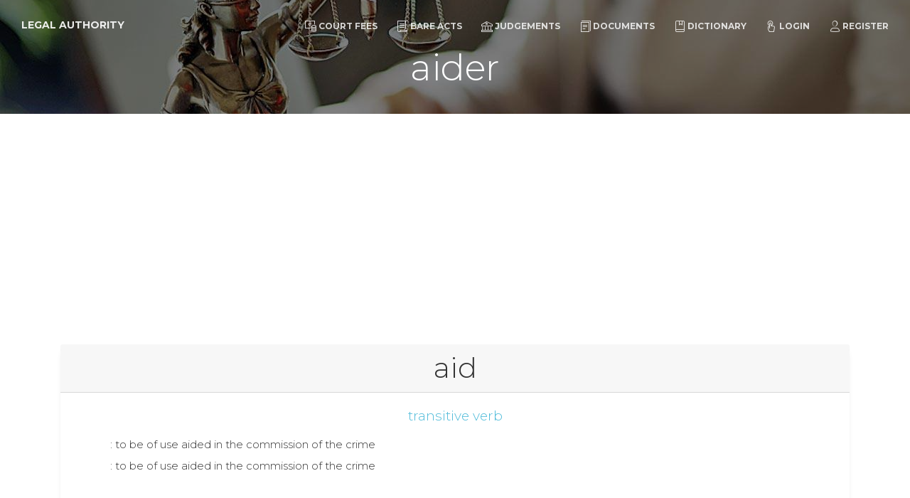

--- FILE ---
content_type: text/html; charset=UTF-8
request_url: https://www.legalauthority.in/dictionary/aider
body_size: 2755
content:
<!doctype html>
<html lang="en">
<head>
    <meta charset="utf-8" />
    <meta http-equiv="X-UA-Compatible" content="IE=edge,chrome=1"/>
    <meta content='width=device-width, initial-scale=1.0, maximum-scale=1.0, user-scalable=0, shrink-to-fit=no'
          name='viewport'/>
    <!-- CSRF Token -->
    <meta name="csrf-token" content="vO7NTCMYKOUsLy1JCcPj8U1cD1ve964dqjtNsO37"/>

    <title>aider - Legal Authority</title>
<meta name="description" content=": to be of use aided in the commission of the crime">
<meta property="og:title" content="aider" />
<meta property="og:description" content=": to be of use aided in the commission of the crime" />
<meta property="og:url" content="https://www.legalauthority.in/dictionary/aider" />
<meta property="og:type" content="website" />
<meta property="og:site_name" content="Legal Authority" />
<meta property="og:image" content="https://www.legalauthority.in/img/act.jpg" />

<meta name="twitter:card" content="summary" />
<meta name="twitter:site" content="Legal Authority" />
<meta name="twitter:description" content=": to be of use aided in the commission of the crime" />
<meta name="twitter:url" content="http://www.legalauthority.in" />
<meta name="twitter:title" content="aider" />
<meta name="twitter:images0" content="https://www.legalauthority.in/img/act.jpg" />

    <link rel="apple-touch-icon" sizes="76x76" href="https://www.legalauthority.in/img/meta/apple-icon.png"/>
    <link rel="apple-touch-icon-precomposed" sizes="57x57" href="https://www.legalauthority.in/img/meta/apple-touch-icon-57x57.png"/>
    <link rel="apple-touch-icon-precomposed" sizes="114x114" href="https://www.legalauthority.in/img/meta/apple-touch-icon-114x114.png"/>
    <link rel="apple-touch-icon-precomposed" sizes="72x72" href="https://www.legalauthority.in/img/meta/apple-touch-icon-72x72.png"/>
    <link rel="apple-touch-icon-precomposed" sizes="144x144" href="https://www.legalauthority.in/img/meta/apple-touch-icon-144x144.png"/>
    <link rel="apple-touch-icon-precomposed" sizes="60x60" href="https://www.legalauthority.in/img/meta/apple-touch-icon-60x60.png"/>
    <link rel="apple-touch-icon-precomposed" sizes="120x120" href="https://www.legalauthority.in/img/meta/apple-touch-icon-120x120.png"/>
    <link rel="apple-touch-icon-precomposed" sizes="76x76" href="https://www.legalauthority.in/img/meta/apple-touch-icon-76x76.png"/>
    <link rel="apple-touch-icon-precomposed" sizes="152x152" href="https://www.legalauthority.in/img/meta/apple-touch-icon-152x152.png"/>
    <link rel="icon" type="image/png" href="https://www.legalauthority.in/img/meta/favicon.png"/>
    <link rel="icon" type="image/png" href="https://www.legalauthority.in/img/meta/favicon-196x196.png" sizes="196x196"/>
    <link rel="icon" type="image/png" href="https://www.legalauthority.in/img/meta/favicon-96x96.png" sizes="96x96"/>
    <link rel="icon" type="image/png" href="https://www.legalauthority.in/img/meta/favicon-32x32.png" sizes="32x32"/>
    <link rel="icon" type="image/png" href="https://www.legalauthority.in/img/meta/favicon-16x16.png" sizes="16x16"/>
    <link rel="icon" type="image/png" href="https://www.legalauthority.in/img/meta/favicon-128x128.png" sizes="128x128"/>
    <meta name="application-name" content="Legal Authority"/>
    <meta name="msapplication-TileColor" content="#FFFFFF"/>
    <meta name="msapplication-TileImage" content="https://www.legalauthority.in/img/meta/mstile-144x144.png"/>
    <meta name="msapplication-square70x70logo" content="https://www.legalauthority.in/img/meta/mstile-70x70.png"/>
    <meta name="msapplication-square150x150logo" content="https://www.legalauthority.in/img/meta/mstile-150x150.png"/>
    <meta name="msapplication-wide310x150logo" content="https://www.legalauthority.in/img/meta/mstile-310x150.png"/>
    <meta name="msapplication-square310x310logo" content="https://www.legalauthority.in/img/meta/mstile-310x310.png"/>


    <link rel="amphtml" href="https://www.legalauthority.in/amp/dictionary/aider"/>

    
    <!--     Fonts and icons     -->
    <link href='https://fonts.googleapis.com/css?family=Montserrat:400,300,700' rel='stylesheet' type='text/css'>
    
    <link href="https://www.legalauthority.in/css/all.css" rel="stylesheet"/>
        <link type="text/css" rel="stylesheet" href="https://cdn.jsdelivr.net/jquery.jssocials/1.4.0/jssocials.css"/>
<link type="text/css" rel="stylesheet"
      href="https://cdn.jsdelivr.net/jquery.jssocials/1.4.0/jssocials-theme-minima.css"/>
            <!-- Global site tag (gtag.js) - Google Analytics -->
<script async src="https://www.googletagmanager.com/gtag/js?id=G-VKYE6QKX0W"></script>
<script>
  window.dataLayer = window.dataLayer || [];
  function gtag(){dataLayer.push(arguments);}
  gtag('js', new Date());

      gtag('config', 'G-VKYE6QKX0W');
  </script>

        <script async src="//pagead2.googlesyndication.com/pagead/js/adsbygoogle.js"></script>
<script>
    (adsbygoogle = window.adsbygoogle || []).push({
        google_ad_client: "ca-pub-2869627364870158",
        enable_page_level_ads: true
    });
</script></head>
<body>
    <nav class="navbar navbar-expand-lg fixed-top  navbar-transparent " color-on-scroll="300">
    <div class="container-fluid">
        <div class="navbar-translate">
            <a class="navbar-brand" href="/">Legal Authority</a>
            <button class="navbar-toggler navbar-toggler-right navbar-burger" type="button" data-toggle="collapse"
                    data-target="#navbarToggler" aria-controls="navbarTogglerDemo02" aria-expanded="false"
                    aria-label="Toggle navigation">
                <span class="navbar-toggler-bar"></span>
                <span class="navbar-toggler-bar"></span>
                <span class="navbar-toggler-bar"></span>
            </button>
        </div>
        <div class="collapse navbar-collapse" id="navbarToggler">
            <ul class="navbar-nav ml-auto">
                <li class="nav-item">
                    <a href="https://www.legalauthority.in/court-fee-calculator" class="nav-link"><i class="nc-icon nc-money-coins"></i>Court Fees</a>
                </li>
                <li class="nav-item">
                    <a href="https://www.legalauthority.in/bare-act" class="nav-link"><i class="nc-icon nc-paper"></i>Bare
                        Acts</a>
                </li>
                <li class="nav-item">
                    <a href="https://www.legalauthority.in/judgement" class="nav-link"><i class="nc-icon nc-bank"></i>Judgements</a>
                </li>
                <li class="nav-item">
                    <a href="https://www.legalauthority.in/document" class="nav-link"><i class="nc-icon nc-single-copy-04"></i>Documents</a>
                </li>
                <li class="nav-item">
                    <a href="https://www.legalauthority.in/dictionary" class="nav-link"><i class="nc-icon nc-book-bookmark"></i>Dictionary</a>
                </li>
                                    <li class="nav-item">
                        <a href="https://www.legalauthority.in/login" class="nav-link"><i class="nc-icon nc-tap-01"></i>Login</a>
                    </li>
                    <li class="nav-item">
                        <a href="https://www.legalauthority.in/register" class="nav-link"><i class="nc-icon nc-single-02"></i>Register</a>
                    </li>
                            </ul>
        </div>
    </div>
</nav>
        <div class="page-header page-header-xtra-smaller" data-parallax="true"
         style="background-image: url('https://www.legalauthority.in/img/bg.jpg');">
        <div class="filter"></div>
        <div class="container">
            <div class="motto text-center">
                <h1>aider</h1>
            </div>
        </div>
    </div>

    <div class="main">
        <div class="section pt-4">
            <div class="container">
                <div class="row">
                    <div class="col-md-12">

                                                    <div class="card dictionary">
                                <div class="card-header text-center">
                                    <h2 class="mt-0">aid</h2>
                                </div>
                                <div class="card-body">
                                    <h5 class="card-title text-center">
                                        <span class="text-info">transitive verb</span>
                                                                                                                    </h5>

                                                                                                                <ol >
                                            <li class="mt-3 list-unstyled">
                                                                                            <p class="card-text">
                                                                                                        : to be of use aided in the commission of the crime
                                                </p>
                                                <p class="card-text font-italic mt-2"></p>
                                                                                                                                                                                                                                                                                                    <p class="card-text">
                                                                                                        : to be of use aided in the commission of the crime
                                                </p>
                                                <p class="card-text font-italic mt-2"></p>
                                                                                                                                        </li>
                                        </ol>
                                                                    </div>
                                <div class="card-footer text-muted"></div>
                            </div>
                                                    <div class="card dictionary">
                                <div class="card-header text-center">
                                    <h2 class="mt-0">aid</h2>
                                </div>
                                <div class="card-body">
                                    <h5 class="card-title text-center">
                                        <span class="text-info">noun</span>
                                                                                                                    </h5>

                                                                                                                <ol start=1>
                                            <li class="mt-3 ">
                                                                                            <p class="card-text">
                                                                                                        : an act of aiding render aid to the principal
                                                </p>
                                                <p class="card-text font-italic mt-2"></p>
                                                                                                                                                                                                                                                                                                </li>
                                        </ol>
                                                                            <ol start=2>
                                            <li class="mt-3 ">
                                                                                            <p class="card-text">
                                                                                                        : help given; especially : tangible means of assistance (as money or supplies) aid to the disabled giving aid and comfort to the enemy : tangible means of assistance (as money or supplies) aid to the disabled giving aid and comfort to the enemy
                                                </p>
                                                <p class="card-text font-italic mt-2"></p>
                                                                                                                                                                                                                                                                                                </li>
                                        </ol>
                                                                    </div>
                                <div class="card-footer text-muted"></div>
                            </div>
                        
                    </div>
                </div>
                <div class="row">
    <div class="col-md-12">
        <div id="share" class=""></div>
    </div>
</div>            </div>
        </div>
    </div>

    <footer class="footer section-dark">
    <div class="container">
                <div class="row">
            <nav class="footer-nav">
                <ul>
                    
                    
                    <li><a href="/">Home</a></li>
                    <li><a href="https://www.legalauthority.in/privacy">Privacy</a></li>
                    <li><a href="https://www.legalauthority.in/terms">T & C</a></li>

                    <li>
                        <a rel="tooltip" title="Like us on Facebook" data-placement="bottom"
                           href="https://www.facebook.com/legalauthority.in" target="_blank">
                            <i class="fa fa-facebook-square"></i> Facebook
                        </a>
                    </li>
















                </ul>
            </nav>
            <div class="credits ml-auto">
					<span class="copyright">
						© 2026, designed by VinzCorp Solutions
					</span>
            </div>
        </div>
    </div>
</footer></body>


<script src="https://www.legalauthority.in/js/all.js"></script>
    <script type="text/javascript" src="https://cdn.jsdelivr.net/jquery.jssocials/1.4.0/jssocials.min.js"></script>
<script>
    $("#share").jsSocials({
        
        shares: [{share: 'facebook', label: 'Share'}, "whatsapp", "telegram", "twitter", "googleplus", "viber", "email"],
        showCount: true
    });
</script>
</html>


--- FILE ---
content_type: text/html; charset=utf-8
request_url: https://www.google.com/recaptcha/api2/aframe
body_size: 266
content:
<!DOCTYPE HTML><html><head><meta http-equiv="content-type" content="text/html; charset=UTF-8"></head><body><script nonce="Dc-xJCnj5Q-5OM6A07lAsg">/** Anti-fraud and anti-abuse applications only. See google.com/recaptcha */ try{var clients={'sodar':'https://pagead2.googlesyndication.com/pagead/sodar?'};window.addEventListener("message",function(a){try{if(a.source===window.parent){var b=JSON.parse(a.data);var c=clients[b['id']];if(c){var d=document.createElement('img');d.src=c+b['params']+'&rc='+(localStorage.getItem("rc::a")?sessionStorage.getItem("rc::b"):"");window.document.body.appendChild(d);sessionStorage.setItem("rc::e",parseInt(sessionStorage.getItem("rc::e")||0)+1);localStorage.setItem("rc::h",'1769091551600');}}}catch(b){}});window.parent.postMessage("_grecaptcha_ready", "*");}catch(b){}</script></body></html>